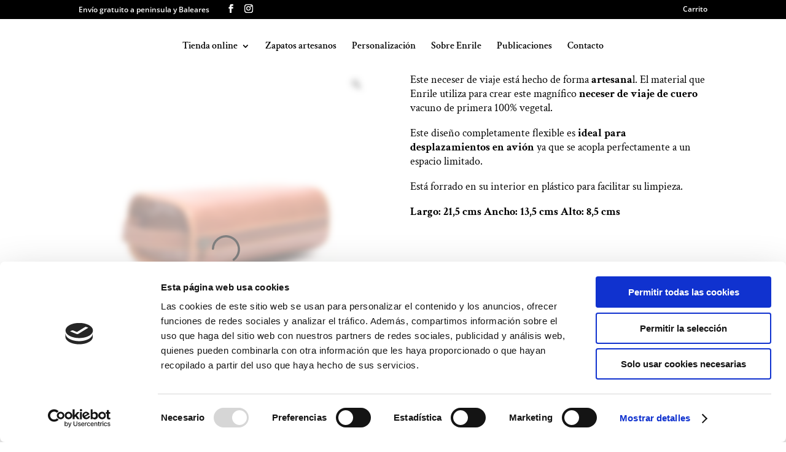

--- FILE ---
content_type: text/css
request_url: https://enrile.es/wp-content/et-cache/global/et-divi-customizer-global.min.css?ver=1766562105
body_size: 2233
content:
body,.et_pb_column_1_2 .et_quote_content blockquote cite,.et_pb_column_1_2 .et_link_content a.et_link_main_url,.et_pb_column_1_3 .et_quote_content blockquote cite,.et_pb_column_3_8 .et_quote_content blockquote cite,.et_pb_column_1_4 .et_quote_content blockquote cite,.et_pb_blog_grid .et_quote_content blockquote cite,.et_pb_column_1_3 .et_link_content a.et_link_main_url,.et_pb_column_3_8 .et_link_content a.et_link_main_url,.et_pb_column_1_4 .et_link_content a.et_link_main_url,.et_pb_blog_grid .et_link_content a.et_link_main_url,body .et_pb_bg_layout_light .et_pb_post p,body .et_pb_bg_layout_dark .et_pb_post p{font-size:14px}.et_pb_slide_content,.et_pb_best_value{font-size:15px}#main-header,#main-header .nav li ul,.et-search-form,#main-header .et_mobile_menu{background-color:rgba(0,0,0,0)}#main-header .nav li ul{background-color:#ffffff}.nav li ul{border-color:#e5752b}.et_secondary_nav_enabled #page-container #top-header{background-color:#000000!important}#et-secondary-nav li ul{background-color:#000000}#et-secondary-nav li ul{background-color:#2ea3f2}.et_header_style_centered .mobile_nav .select_page,.et_header_style_split .mobile_nav .select_page,.et_nav_text_color_light #top-menu>li>a,.et_nav_text_color_dark #top-menu>li>a,#top-menu a,.et_mobile_menu li a,.et_nav_text_color_light .et_mobile_menu li a,.et_nav_text_color_dark .et_mobile_menu li a,#et_search_icon:before,.et_search_form_container input,span.et_close_search_field:after,#et-top-navigation .et-cart-info{color:#ffffff}.et_search_form_container input::-moz-placeholder{color:#ffffff}.et_search_form_container input::-webkit-input-placeholder{color:#ffffff}.et_search_form_container input:-ms-input-placeholder{color:#ffffff}#main-header .nav li ul a{color:rgba(0,0,0,0.7)}#top-menu li a{font-size:16px}body.et_vertical_nav .container.et_search_form_container .et-search-form input{font-size:16px!important}#top-menu li.current-menu-ancestor>a,#top-menu li.current-menu-item>a,#top-menu li.current_page_item>a{color:#e5752b}.footer-widget .et_pb_widget div,.footer-widget .et_pb_widget ul,.footer-widget .et_pb_widget ol,.footer-widget .et_pb_widget label{line-height:1.7em}#et-footer-nav .bottom-nav li.current-menu-item a{color:#2ea3f2}#main-header{box-shadow:none}.et-fixed-header#main-header{box-shadow:none!important}body .et_pb_bg_layout_light.et_pb_button:hover,body .et_pb_bg_layout_light .et_pb_button:hover,body .et_pb_button:hover{border-radius:0px}.woocommerce a.button.alt:hover,.woocommerce-page a.button.alt:hover,.woocommerce button.button.alt:hover,.woocommerce button.button.alt.disabled:hover,.woocommerce-page button.button.alt:hover,.woocommerce-page button.button.alt.disabled:hover,.woocommerce input.button.alt:hover,.woocommerce-page input.button.alt:hover,.woocommerce #respond input#submit.alt:hover,.woocommerce-page #respond input#submit.alt:hover,.woocommerce #content input.button.alt:hover,.woocommerce-page #content input.button.alt:hover,.woocommerce a.button:hover,.woocommerce-page a.button:hover,.woocommerce button.button:hover,.woocommerce-page button.button:hover,.woocommerce input.button:hover,.woocommerce-page input.button:hover,.woocommerce #respond input#submit:hover,.woocommerce-page #respond input#submit:hover,.woocommerce #content input.button:hover,.woocommerce-page #content input.button:hover{border-radius:0px}@media only screen and (min-width:981px){.et_header_style_left #et-top-navigation,.et_header_style_split #et-top-navigation{padding:38px 0 0 0}.et_header_style_left #et-top-navigation nav>ul>li>a,.et_header_style_split #et-top-navigation nav>ul>li>a{padding-bottom:38px}.et_header_style_split .centered-inline-logo-wrap{width:75px;margin:-75px 0}.et_header_style_split .centered-inline-logo-wrap #logo{max-height:75px}.et_pb_svg_logo.et_header_style_split .centered-inline-logo-wrap #logo{height:75px}.et_header_style_centered #top-menu>li>a{padding-bottom:14px}.et_header_style_slide #et-top-navigation,.et_header_style_fullscreen #et-top-navigation{padding:29px 0 29px 0!important}.et_header_style_centered #main-header .logo_container{height:75px}.et_header_style_centered.et_hide_primary_logo #main-header:not(.et-fixed-header) .logo_container,.et_header_style_centered.et_hide_fixed_logo #main-header.et-fixed-header .logo_container{height:13.5px}.et_header_style_left .et-fixed-header #et-top-navigation,.et_header_style_split .et-fixed-header #et-top-navigation{padding:35px 0 0 0}.et_header_style_left .et-fixed-header #et-top-navigation nav>ul>li>a,.et_header_style_split .et-fixed-header #et-top-navigation nav>ul>li>a{padding-bottom:35px}.et_header_style_centered header#main-header.et-fixed-header .logo_container{height:70px}.et_header_style_split #main-header.et-fixed-header .centered-inline-logo-wrap{width:70px;margin:-70px 0}.et_header_style_split .et-fixed-header .centered-inline-logo-wrap #logo{max-height:70px}.et_pb_svg_logo.et_header_style_split .et-fixed-header .centered-inline-logo-wrap #logo{height:70px}.et_header_style_slide .et-fixed-header #et-top-navigation,.et_header_style_fullscreen .et-fixed-header #et-top-navigation{padding:26px 0 26px 0!important}.et_header_style_split #main-header .centered-inline-logo-wrap{width:auto;height:70.25px}.et_header_style_split #main-header.et-fixed-header .centered-inline-logo-wrap{width:auto;height:66.5px}.et_header_style_split .centered-inline-logo-wrap #logo,.et_header_style_split .et-fixed-header .centered-inline-logo-wrap #logo{height:auto;max-height:100%}.et_fixed_nav #page-container .et-fixed-header#top-header{background-color:#000000!important}.et_fixed_nav #page-container .et-fixed-header#top-header #et-secondary-nav li ul{background-color:#000000}.et-fixed-header#main-header,.et-fixed-header#main-header .nav li ul,.et-fixed-header .et-search-form{background-color:#ffffff}.et-fixed-header #top-menu a,.et-fixed-header #et_search_icon:before,.et-fixed-header #et_top_search .et-search-form input,.et-fixed-header .et_search_form_container input,.et-fixed-header .et_close_search_field:after,.et-fixed-header #et-top-navigation .et-cart-info{color:#000000!important}.et-fixed-header .et_search_form_container input::-moz-placeholder{color:#000000!important}.et-fixed-header .et_search_form_container input::-webkit-input-placeholder{color:#000000!important}.et-fixed-header .et_search_form_container input:-ms-input-placeholder{color:#000000!important}.et-fixed-header #top-menu li.current-menu-ancestor>a,.et-fixed-header #top-menu li.current-menu-item>a,.et-fixed-header #top-menu li.current_page_item>a{color:#e5752b!important}}@media only screen and (min-width:1350px){.et_pb_row{padding:27px 0}.et_pb_section{padding:54px 0}.single.et_pb_pagebuilder_layout.et_full_width_page .et_post_meta_wrapper{padding-top:81px}.et_pb_fullwidth_section{padding:0}}@media only screen and (max-width:980px){#main-header,#main-header .nav li ul,.et-search-form,#main-header .et_mobile_menu{background-color:#ffffff}.et_header_style_centered .mobile_nav .select_page,.et_header_style_split .mobile_nav .select_page,.et_mobile_menu li a,.mobile_menu_bar:before,.et_nav_text_color_light #top-menu>li>a,.et_nav_text_color_dark #top-menu>li>a,#top-menu a,.et_mobile_menu li a,#et_search_icon:before,#et_top_search .et-search-form input,.et_search_form_container input,#et-top-navigation .et-cart-info{color:rgba(0,0,0,0.6)}.et_close_search_field:after{color:rgba(0,0,0,0.6)!important}.et_search_form_container input::-moz-placeholder{color:rgba(0,0,0,0.6)}.et_search_form_container input::-webkit-input-placeholder{color:rgba(0,0,0,0.6)}.et_search_form_container input:-ms-input-placeholder{color:rgba(0,0,0,0.6)}}	h1,h2,h3,h4,h5,h6{font-family:'Crimson Text',Georgia,"Times New Roman",serif}body,input,textarea,select{font-family:'Open Sans',Helvetica,Arial,Lucida,sans-serif}#main-header,#et-top-navigation{font-family:'Crimson Text',Georgia,"Times New Roman",serif}a.et-cart-info{display:none}.et_pb_module.et_pb_shop a.button.product_type_simple.add_to_cart_button.ajax_add_to_cart,.et_pb_module.et_pb_shop a.button.product_type_variable.add_to_cart_button{display:none}div#top-header{background:black}div#et_mobile_nav_menu{background:white}.et_mobile_menu{border-top:3px solid black}ul#mobile_menu a{font-size:16px}.woocommerce-variation-availability{margin-bottom:25px}div#tm-extra-product-options{margin-bottom:25px}#et_pb_contact_form_0 button.et_pb_contact_submit.et_pb_button.et_pb_custom_button_icon,#et_pb_contact_form_0 .et_contact_bottom_container{width:100%!important}#et_pb_contact_form_0 p.et_pb_contact_field{padding:0!important;width:100%!important}#et_pb_contact_form_0 .et_pb_contact_submit{margin:0!important;width:100%!important}body.single.single-product #main-header a{color:black!important}i.fas.fa-gift,i.fas.fa-pen-fancy{color:black;font-size:20px;margin-left:10px}.woocommerce-variation-price span.woocommerce-Price-amount.amount{color:#000;font-size:22px}.tm-extra-product-options-totals .amount{color:#000}span.price.amount.final{font-size:36px!important}a.reset_variations{color:#000;font-size:1.1em!important}.et_pb_wc_add_to_cart form.cart .variations td.value span:after{display:none!important}section.related.products h2{margin-bottom:30px}header#main-header{background:white!important}header#main-header a{color:black!important}#et-info-phone::before{display:none}header#main-header img#logo{content:url(/wp-content/uploads/2021/05/Logo-Enrile-negro.-1.svg)}body.home header#main-header img#logo{content:url(/wp-content/uploads/2021/05/Logo-Enrile-blanco-1.svg)}.et-fixed-header img#logo{content:url(/wp-content/uploads/2021/05/Logo-Enrile-negro.-1.svg)!important}body.home header#main-header{background:transparent!important}body.home header#main-header a{color:white!important}body.home header#main-header.et-fixed-header{background:white!important}body.home header#main-header.et-fixed-header a{color:black!important}body.home header#main-header ul.sub-menu a{color:black!important}.blogdesta article{margin-bottom:0px!important}.blogdesta a.entry-featured-image-url{margin-bottom:20px!important}.blogdesta h2.entry-title{position:absolute;bottom:25%;z-index:99;color:white;left:5%}.blogdesta p.post-meta{position:absolute;bottom:32%;z-index:99;color:white!important;left:5%}.blogdesta .post-content a{position:absolute;bottom:15%;z-index:99;color:black!important;left:5%;background:white;text-transform:uppercase;padding:8px 50px}@media(max-width:1450px){.blogdesta h2.entry-title{bottom:25%}.blogdesta p.post-meta{bottom:42%}.blogdesta .post-content a{bottom:15%}}@media(max-width:980px){.blogdesta h2.entry-title{bottom:30%}.blogdesta p.post-meta{bottom:50%}.blogdesta .post-content a{bottom:6%}body.home header#main-header a{color:black!important}.woocommerce-message a.button.wc-forward{width:50%;font-size:16px}}.formusidebar h1.et_pb_contact_main_title{margin-bottom:15px}.formusidebar button.et_pb_contact_submit.et_pb_button{width:100%;margin:0;margin-top:30px}.formusidebar{box-shadow:0px 2px 18px 0px rgb(0 0 0 / 30%);padding:15px 30px}.cabeceraentradas img{margin-top:30px!important}.woocommerce .woocommerce-error,.woocommerce .woocommerce-info,.woocommerce .woocommerce-message{background:black}.woocommerce .woocommerce-notices-wrapper .woocommerce-message .restore-item{color:white}.product-name a{color:black}a.button.wc-backward{color:black}a.button.wc-backward:hover{color:black}button.button{color:black}a.checkout-button.button.alt.wc-forward{color:black!important;border-color:black}a.button.wc-forward{color:black}a.button.wc-forward:hover{color:black}a.woocommerce-privacy-policy-link{color:black}button#place_order.button.alt{color:black}a.shipping-calculator-button{color:black}.coupon button.button{color:black}.actions button.button{color:black}.actions button.button:hover{color:black}.coupon button.button:hover{color:black}a.checkout-button.button.alt.wc-forward{color:black}a.button.cancel{color:white;background-color:#C0392B;font-size:15px}a.button.cancel:hover{color:#C0392B}#submit_redsys_payment_form,input#submit_bizum_payment_form{color:white;background-color:black;font-size:22px;margin-right:50px;margin-top:10px}.form-row.form-row-last button.button{color:black}.shipping-calculator-form button.button{color:black}.shipping-calculator-form button.button:hover{color:black}a.page-numbers{color:black}.mobile_menu_bar.mobile_menu_bar_toggle{color:black}.woocommerce .woocommerce-MyAccount-content a,.woocommerce-MyAccount-navigation a,.woocommerce-LostPassword.lost_password a{color:black}.woocommerce-Message.woocommerce-Message--info.woocommerce-info a{color:black!important;background:white!important}.woocommerce-button.button.view:hover{color:white;background-color:black}.woocommerce .woocommerce-form-login .woocommerce-form-login__submit{color:white}.woocommerce .woocommerce-form-login .woocommerce-form-login__submit:hover{color:white;background-color:black}.woocommerce button.button{color:white!important;background-color:black}.woocommerce button.button:hover{color:white!important;background-color:black}.woocommerce-button.woocommerce-button--next.woocommerce-Button.woocommerce-Button--next.button:hover{color:white;background-color:black}.campoquenoexistedeprueba:hover{color:white;background-color:black}li.tmcp-field-wrap textarea#tmcp_textarea_1{height:50px!important}.tm-description{font-size:14px}

--- FILE ---
content_type: text/css
request_url: https://enrile.es/wp-content/et-cache/881/et-core-unified-cpt-tb-2148-tb-64-deferred-881.min.css?ver=1766562553
body_size: -110
content:
.et_pb_section_0_tb_footer{border-top-width:1px;border-top-color:#dddddd}.et_pb_section_0_tb_footer.et_pb_section{padding-top:0px;padding-bottom:0px}.et_pb_image_0_tb_footer{width:160px;text-align:center}.et_pb_text_0_tb_footer.et_pb_text,.et_pb_text_0_tb_footer.et_pb_text a,.et_pb_text_1_tb_footer.et_pb_text,.et_pb_text_1_tb_footer.et_pb_text a,.et_pb_text_2_tb_footer.et_pb_text,.et_pb_text_2_tb_footer.et_pb_text a{color:#000000!important}.et_pb_text_0_tb_footer{font-weight:600;font-size:18px;margin-bottom:15px!important}.et_pb_text_1_tb_footer{line-height:1.1em;font-weight:600;font-size:18px;line-height:1.1em}.et_pb_text_2_tb_footer{font-weight:600;font-size:18px}@media only screen and (max-width:980px){.et_pb_section_0_tb_footer{border-top-width:1px;border-top-color:#dddddd}.et_pb_image_0_tb_footer .et_pb_image_wrap img{width:auto}}@media only screen and (max-width:767px){.et_pb_section_0_tb_footer{border-top-width:1px;border-top-color:#dddddd}.et_pb_image_0_tb_footer .et_pb_image_wrap img{width:auto}.et_pb_text_0_tb_footer{line-height:1.8em}.et_pb_text_1_tb_footer{margin-left:-4px!important}}

--- FILE ---
content_type: image/svg+xml
request_url: https://enrile.es/wp-content/uploads/2021/05/Logo-Enrile-negro.-1.svg
body_size: 2491
content:
<?xml version="1.0" encoding="UTF-8"?> <!-- Generator: Adobe Illustrator 24.0.0, SVG Export Plug-In . SVG Version: 6.00 Build 0) --> <svg xmlns="http://www.w3.org/2000/svg" xmlns:xlink="http://www.w3.org/1999/xlink" version="1.1" x="0px" y="0px" viewBox="0 0 527 281.9" style="enable-background:new 0 0 527 281.9;" xml:space="preserve"> <style type="text/css"> .st0{fill-rule:evenodd;clip-rule:evenodd;} .st1{font-family:'TimesNewRomanPSMT';} .st2{font-size:65px;} .st3{letter-spacing:8;} .st4{font-size:53.4922px;} .st5{letter-spacing:7;} .st6{fill:none;stroke:#000000;stroke-width:5;} .st7{font-size:22.2043px;} .st8{letter-spacing:2;} </style> <g id="Capa_3"> </g> <g id="Capa_2_copia"> </g> <g id="Capa_2"> <g> <path class="st0" d="M418.6,146.2c6.2-13.4,14.3-31.3,14.9-32.9c0.4-0.7,2.7-3.2,10.5,0c7.1,2.6,5.9,7,5.9,7s-35.2,75.8-36.7,78.9 c-1,1.8-4.3,4-11,0.9c-6-2.8-3.9-8.9-3-10.7c2.1-4.1,9.5-20.2,13.2-27.7c0.6-1.3,0.7-1.5,0.6-2.2c-0.1-0.4-0.5-0.4-2.6-0.5 c-10.8-0.1-64.2-0.7-65.1-0.1c-0.8,0.1-4.8,3.5-4.9,3.5c-3.1,0.9-3.9-0.5-5.3-1.7c-1-0.9-2.7-1.6-4.2-1.9 c-15.1-0.8-24.3-0.7-40.1-0.7c-4.7,0-26.7-0.2-33.4,0.6c-3.2,0.1-4.7,4.5-10.4,4.3c-3.1,0-3.6-3.9-5.4-3.9 c-3.3-0.3-8.6-0.3-8.6-0.3s-55.2-0.8-67-0.7c-2.4,1.2-3.2,1.6-4.9,1.9c-0.7,0.2-2.1,0.2-3.3,0.2c-1.7-0.1-3.4-0.7-3.4-0.7 s-2.4,0.7-4.9,0.7c-1.8,0-3.8-0.6-3.8-0.6s-3.3,0.5-5.3,0.4c-2.5-0.1-3.8-0.6-3.8-0.6s-2.2,0.6-4.3,0.6c-1.8,0-3.5-0.7-3.5-0.7 s-2.3,0.8-4.6,0.8c-2.2,0-4.3-0.6-4.3-0.6s-1.7,0.5-3.4,0.5c-2,0-4.1-0.5-4.1-0.5s-2.2,0.5-4.2,0.4c-1.9-0.1-3.7-0.7-3.7-0.7 s-2.9,0.3-4.2,0.2c-0.9-0.1-2.2-1-3-2.1c-0.7-1-0.8-1.8-1.5-1.8c-1.5,0-1.7,2.3-2,4.1c-0.4,3.7,1.2,6.5,3,8.5 c0.8,0.9,3.5,3.8,6.8,5.9c3.8,2.3,8.5,3.7,12.7,4c13.6,0.7,16.8-6.5,32.7-3.7c3.4,1,5.3,4,6,6.7c0,2.4-0.2,4.2-2.3,6.7 c-6.7,6.9-25,5.9-41.9,4.5c-4.4-0.4-10.4-1.6-15.5-3.5c-4.1-1.5-7.7-3.5-9.4-4.8c-7.8-6.9-9.8-16.9-6.9-23.9 c1.9-4.5,10.9-10.3,18.2-10.5c2-0.7,1.1-2.6,3.4-3.6c3.4-2,7.5-0.2,7.5-0.2s1.8-0.4,4.2-0.3c1.5,0.1,3.6,0.8,3.6,0.8 s1.7-0.7,3.7-0.7c1.9,0,4.4,0.7,4.4,0.7s1.2-0.3,3.8-0.5c1.6-0.1,4.1,0.4,4.1,0.4s2-0.6,3.3-0.5c2.1,0,4.7,0.6,4.7,0.6 s2.7-0.8,5.1-0.7c2,0.1,4.4,0.7,4.4,0.7s2.5-0.7,5-0.7c2.4,0,4.7,0.7,4.7,0.7s2.8-0.8,5.5-0.5c2.6,0.3,5.1,1.7,5.1,1.7h29.6 c0,0,29.6,0,42.3-0.3c1.7-0.4,4.8-4.5,6.4-4.5c3.4,0,8.5,4.1,10.7,5.8c0.6,0.4,74-0.5,74-0.5s1.2-1.1,2.4-2.3 c1.1-1,2.1-2.1,2.9-2.2c2.6-0.1,4.2,1.8,6.8,4c0.9,0.4,2,0.4,3.3,0.4c9.8,0.1,27.6,0.3,27.6,0.3s29.1,0,40.7,0 c0.5,0,1.1,0.1,1.3-0.1C418,147.6,418.3,146.8,418.6,146.2z M435,114.8c-0.7,1.2,0.6,3.4,4,4.7c3.4,1.3,7.4,1.1,8.3-0.2 c0.8-1.3-2.3-3.6-5.1-4.6C439.3,113.7,435.8,113.8,435,114.8z M342,149.2c0.1,0.9-0.2,3.3-0.2,4.8c0,1.1-0.7,2.9-0.7,3.6 c3.8-0.8,6.9-1.2,10.4-1.2c20.7-0.1,41.8-0.1,62.3,0.4c1,0,1.9,0,2.3,0.4c0.7,0.8-0.1,2.4-0.6,3.4c0,0-13,28.5-13.8,30.4 c-0.8,1.9-0.9,4.2,2.3,5.9c4.6,2.3,7,0.9,7.7-0.5c0.8-1.4,23.6-48.6,34-73c-3,0.3-4.5,0.3-7.4-0.8c-2.6-1.1-4.6-2.8-4.6-2.8 s-9.4,21.2-14.2,30.1c-0.2,0.4-0.4,0.9-0.8,1.1c-0.3,0.1-0.7,0.1-1.1,0.1c-11,0-26.2-0.2-40-0.2c-10.6-0.1-20.3-0.1-26.9-0.2 C345.5,150.7,342.1,148.4,342,149.2z M168.6,149.7c-1.5,0.5-2.1,3.7-2.1,5.5c20.7,0,41.4,0.5,62.1,0.5c4.2,0,10.1-0.6,13.9,0.6 c2.8,0.9,3.2,3.1,4.1,3.1c0.8,0,2.1-2.7,2.2-7.4c0.2-3.1,0.3-6.1-0.7-6.2c-1-0.2-3.8,4-3.8,4S170,149.2,168.6,149.7z M102.5,147.8 c-1.6,2.6-2.8,5.6-2.6,8.7c1.5,0.3,2.4,0.2,3,0.2c1.8-0.6,3.8-6.2,3.3-8.8C105,147.5,104.4,147.5,102.5,147.8z M109.7,148.3 c-1.7,2-2.5,4.9-3.4,8.2c0.5,0.8,2.6,0.7,4.2,0.4c2-1.8,3-5,3.3-8.3C112.6,147.7,111.4,147.8,109.7,148.3z M125.4,148 c-2.6,5.7-2.8,7.7-2.8,8.7c1.1,0.3,2.4,0.3,3.6,0.2c1.6-1.8,3.8-7,3.7-9.1C128.2,147.5,127.2,147.2,125.4,148z M250.5,146.2 c0.6,6.1,0.6,6.7-0.2,12.9c0.5,0.2,1.3-0.1,2.1-0.3c0.9-0.7,2.2-2.5,4.6-3c1.1-0.2,2.7-0.3,4.5-0.4c10.1,0.1,29.6,0.1,29.6,0.1 s22.4,0.3,34,0.6c1.7,0.2,4.2,0.2,7.5,0.8c3.2,0.4,4.3,2.7,5.6,1.9c0.7-0.8,1.3-3.4,1.3-5.9c0-2.4-0.5-4.8-0.8-5.7 c-1.8,0-3.3,1.6-6.3,3.1c-17.5,0-74.1-0.1-74.9-0.4C256.7,149.7,251.5,146.6,250.5,146.2z M91.6,154.8c-3.2-0.8-7.6,1.9-9.6,5.8 c-2,3.9-0.7,10,0.4,12.8c3.4,8.1,11.7,10.9,19.4,13.4c18.6,4.4,40.1,2.5,42.7,1.4c2.6-1,7.1-2.8,6.9-7.2 c-0.4-3.9-5.8-3.7-10.3-3.9c-4.6-0.2-12.3,2.6-18.6,4c-14.3,1.8-25.6-5.9-29.9-13.9c-1.9-3.9-1.4-6.1-1.4-6.2 C92,157.2,93.6,155.8,91.6,154.8z M117.5,148.3c-1,0.9-3.5,6.8-2.5,8.4c0.6,0,2.3,0.1,2.9,0.1c1.8-0.6,3.7-5.9,3.3-8.5 C119.9,147.8,119,147.6,117.5,148.3z M133.4,147.8c-1.6,2.6-2.9,5.8-2.8,8.9c1.4,0.2,3.2,0.2,4.1,0c1.4-0.7,2.9-6.1,2.8-8.8 C136.3,147.6,135.3,147.5,133.4,147.8z M141.5,148.5c-1.7,2-2.7,4.8-3.5,8c0.5,0.8,4.1,0.8,5.6,0.5c2-1.8,3.5-5.3,3.8-8.5 C146.4,147.5,143.3,147.5,141.5,148.5z M159.4,148.3c-1.4,3-2.7,5.1-2.6,8.3c1.1,0.3,3.1,0.3,4.3,0.3c1.6-1.8,3.8-7,3.7-9.1 C163.1,147.5,161.2,147.5,159.4,148.3z M151.4,147.9c-1.6,2.6-4,7.3-3,9c0.6,0,3.4,0.1,4,0.1c2-0.9,3.7-6.5,3.2-9.1 C154.6,147.2,153,147.3,151.4,147.9z"></path> <text transform="matrix(1 0 0 1 148.4721 134.3191)"><tspan x="0" y="0" class="st1 st2 st3">E</tspan><tspan x="48.3" y="0" class="st1 st4 st5">NRILE</tspan></text> <path class="st0" d="M401,96.8c-0.6,1.1-1.5,2-2.6,2.6c-1.1,0.6-2.3,0.9-3.6,0.9c-1.2,0-2.4-0.3-3.6-0.9c-1.1-0.6-2-1.5-2.7-2.6 c-0.6-1.1-0.9-2.3-0.9-3.6c0-1.2,0.3-2.4,1-3.6c0.6-1.1,1.5-2,2.7-2.6c1.1-0.6,2.3-0.9,3.5-0.9c1.2,0,2.4,0.3,3.5,0.9 c1.1,0.6,2,1.5,2.7,2.6c0.6,1.1,1,2.3,1,3.6C401.9,94.5,401.6,95.7,401,96.8z M399.9,90.3c-0.5-1-1.3-1.7-2.2-2.2 c-1-0.5-1.9-0.8-2.9-0.8c-1,0-2,0.3-2.9,0.8c-1,0.5-1.7,1.3-2.2,2.2c-0.5,1-0.8,2-0.8,3c0,1,0.3,2,0.8,3c0.5,0.9,1.3,1.7,2.2,2.2 c0.9,0.5,1.9,0.8,3,0.8c1,0,2-0.3,3-0.8c0.9-0.5,1.7-1.3,2.2-2.2c0.5-0.9,0.8-1.9,0.8-3C400.8,92.2,400.5,91.2,399.9,90.3z M397.1,95.1c0.3,1.1,0.5,1.9,0.6,2.2h-1.1c-0.1-0.2-0.3-0.9-0.5-1.9c-0.2-1.1-0.7-1.5-1.6-1.6h-1v3.5h-1v-7.9 c0.5-0.1,1.3-0.2,2-0.2c1.1,0,1.8,0.2,2.3,0.7c0.4,0.3,0.6,0.9,0.6,1.5c0,1-0.7,1.7-1.5,2v0C396.5,93.7,396.9,94.3,397.1,95.1z M396.4,91.5c0-1-0.7-1.5-1.8-1.5c-0.5,0-0.8,0-1,0.1v2.9h1.1C395.7,93.1,396.4,92.4,396.4,91.5z"></path> <path class="st6" d="M519,140.9c0,72.2-114.4,130.8-255.5,130.8C122.4,271.8,8,213.2,8,140.9C8,68.7,122.4,10.1,263.5,10.1 C404.6,10.1,519,68.7,519,140.9z"></path> <text transform="matrix(1 0 0 1 207.7005 193.1376)" class="st1 st7 st8">SEVILLA</text> </g> </g> </svg> 

--- FILE ---
content_type: application/x-javascript
request_url: https://consentcdn.cookiebot.com/consentconfig/16822833-3fa8-4b63-bfd1-2e23526b4bbd/enrile.es/configuration.js
body_size: 267
content:
CookieConsent.configuration.tags.push({id:181704016,type:"script",tagID:"",innerHash:"",outerHash:"",tagHash:"9145442949554",url:"https://consent.cookiebot.com/uc.js",resolvedUrl:"https://consent.cookiebot.com/uc.js",cat:[1]});CookieConsent.configuration.tags.push({id:181704019,type:"script",tagID:"",innerHash:"",outerHash:"",tagHash:"5978710238514",url:"",resolvedUrl:"",cat:[4]});CookieConsent.configuration.tags.push({id:181704020,type:"script",tagID:"",innerHash:"",outerHash:"",tagHash:"4365675590383",url:"https://www.googletagmanager.com/gtag/js?id=G-5STFXSWHCF",resolvedUrl:"https://www.googletagmanager.com/gtag/js?id=G-5STFXSWHCF",cat:[3]});CookieConsent.configuration.tags.push({id:181704022,type:"script",tagID:"",innerHash:"",outerHash:"",tagHash:"5408348959697",url:"https://enrile.es/wp-content/plugins/woocommerce/assets/js/sourcebuster/sourcebuster.min.js?ver=9.9.5",resolvedUrl:"https://enrile.es/wp-content/plugins/woocommerce/assets/js/sourcebuster/sourcebuster.min.js?ver=9.9.5",cat:[4]});CookieConsent.configuration.tags.push({id:181704023,type:"script",tagID:"",innerHash:"",outerHash:"",tagHash:"13715663817588",url:"https://enrile.es/wp-content/plugins/woocommerce/assets/js/frontend/cart-fragments.min.js?ver=9.9.5",resolvedUrl:"https://enrile.es/wp-content/plugins/woocommerce/assets/js/frontend/cart-fragments.min.js?ver=9.9.5",cat:[1]});CookieConsent.configuration.tags.push({id:181704024,type:"iframe",tagID:"",innerHash:"",outerHash:"",tagHash:"8602933029796",url:"https://www.youtube.com/embed/l0UAB-srg90?feature=oembed",resolvedUrl:"https://www.youtube.com/embed/l0UAB-srg90?feature=oembed",cat:[4]});CookieConsent.configuration.tags.push({id:181704028,type:"script",tagID:"",innerHash:"",outerHash:"",tagHash:"16863908025008",url:"",resolvedUrl:"",cat:[2]});